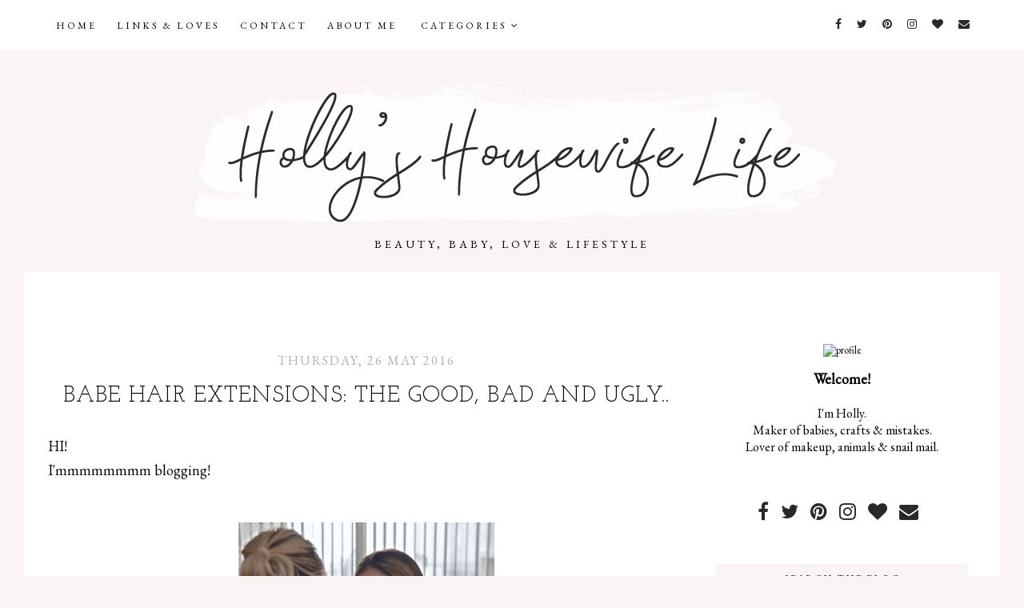

--- FILE ---
content_type: text/html; charset=utf-8
request_url: https://www.google.com/recaptcha/api2/aframe
body_size: 268
content:
<!DOCTYPE HTML><html><head><meta http-equiv="content-type" content="text/html; charset=UTF-8"></head><body><script nonce="XnQAD4duV2PgHGyME6ujfg">/** Anti-fraud and anti-abuse applications only. See google.com/recaptcha */ try{var clients={'sodar':'https://pagead2.googlesyndication.com/pagead/sodar?'};window.addEventListener("message",function(a){try{if(a.source===window.parent){var b=JSON.parse(a.data);var c=clients[b['id']];if(c){var d=document.createElement('img');d.src=c+b['params']+'&rc='+(localStorage.getItem("rc::a")?sessionStorage.getItem("rc::b"):"");window.document.body.appendChild(d);sessionStorage.setItem("rc::e",parseInt(sessionStorage.getItem("rc::e")||0)+1);localStorage.setItem("rc::h",'1769615814290');}}}catch(b){}});window.parent.postMessage("_grecaptcha_ready", "*");}catch(b){}</script></body></html>

--- FILE ---
content_type: text/plain
request_url: https://www.google-analytics.com/j/collect?v=1&_v=j102&a=306342692&t=pageview&_s=1&dl=https%3A%2F%2Fhollyshousewifelife.blogspot.com%2F2016%2F05%2F&ul=en-us%40posix&dt=Holly%E2%80%99s%20Housewife%20Life%3A%20May%202016&sr=1280x720&vp=1280x720&_u=IEBAAEABAAAAACAAI~&jid=419733642&gjid=602324817&cid=1175641073.1769615811&tid=UA-62364208-1&_gid=1180265046.1769615811&_r=1&_slc=1&z=1856435935
body_size: -455
content:
2,cG-8PC4XVQ7QZ